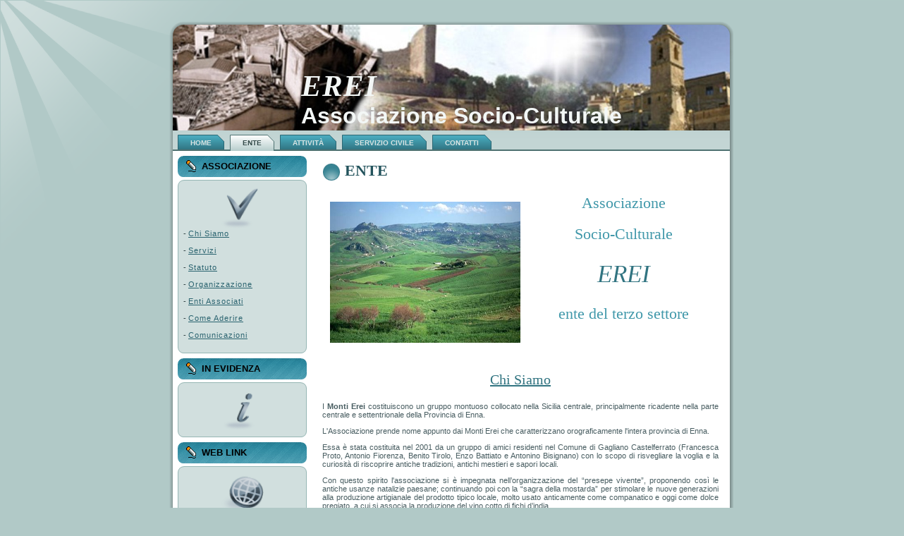

--- FILE ---
content_type: text/html
request_url: http://www.erei.it/ente.html
body_size: 3108
content:
<!doctype html 
PUBLIC "-//W3C//DTD XHTML 1.0 Transitional//EN" "http://www.w3.org/TR/xhtml1/DTD/xhtml1-transitional.dtd">
<html xmlns="http://www.w3.org/1999/xhtml" dir="ltr" lang="en-US" xml:lang="en">

<head>
<meta name="GENERATOR" content="Microsoft FrontPage 12.0">
<meta name="ProgId" content="FrontPage.Editor.Document">
<!--
    Created by Artisteer v2.0.2.15338
    Base template (without user's data) checked by http://validator.w3.org : "This page is valid XHTML 1.0 Transitional"
    -->
<meta http-equiv="Content-Type" content="text/html; charset=UTF-8" />
<meta http-equiv="X-UA-Compatible" content="IE=EmulateIE7" />
<title>Associazione Erei</title>
<script type="text/javascript" src="script.js"></script>
<link rel="stylesheet" href="style-sc.css" type="text/css" media="screen" />
<!--[if IE 6]>
<link rel="stylesheet" href="style.ie6.css" type="text/css" media="screen" />
<![endif]-->
</head>

<body>

<div class="PageBackgroundSimpleGradient">
</div>
<div class="PageBackgroundGlare">
  <div class="PageBackgroundGlareImage">
  </div>
</div>
<div class="Main">
  <div class="Sheet">
    <div class="Sheet-tl">
    </div>
    <div class="Sheet-tr">
      <div>
      </div>
    </div>
    <div class="Sheet-bl">
      <div>
      </div>
    </div>
    <div class="Sheet-br">
      <div>
      </div>
    </div>
    <div class="Sheet-tc">
      <div>
      </div>
    </div>
    <div class="Sheet-bc">
      <div>
      </div>
    </div>
    <div class="Sheet-cl">
      <div>
      </div>
    </div>
    <div class="Sheet-cr">
      <div>
      </div>
    </div>
    <div class="Sheet-cc">
    </div>
    <div class="Sheet-body">
      <div class="Header">
        <div class="Header-png">
        </div>
        <div class="Header-jpeg">
        </div>
        <div class="logo">
          <h1 id="name-text" class="logo-name"><a href="#">EREI</a></h1>
          <div id="slogan-text" class="logo-text">
            Associazione Socio-Culturale</div>
        </div>
      </div>
      <div class="nav">
        <ul class="artmenu"><!--                                 MENU'                   -->
          <li><a href="index.html"><span><span>Home</span></span></a></li>
          <li><a class="active" href="ente.html"><span><span>Ente</span></span></a></li>
          <li><a href="attività.html" ><span><span>Attività</span></span></a></li>
          <li><a href="serviziocivile.html"><span><span>Servizio Civile</span></span></a></li>
          <li><a href="contatti.html"><span><span>Contatti</span></span></a> <!--                                MENU' FINE                   --></li>
        </ul>
        <div class="l">
        </div>
        <div class="r">
          <div>
          </div>
        </div>
      </div>
      <div class="contentLayout">
        <div class="sidebar1"><!--                                ENTE MENU'                   -->
          <div class="Block">
            <div class="Block-body">
              <div class="BlockHeader">
                <div class="header-tag-icon">
                  <div class="BlockHeader-text">
                    Associazione
                  </div>
                </div>
                <div class="l">
                </div>
                <div class="r">
                  <div>
                  </div>
                </div>
              </div>
              <div class="BlockContent">
                <div class="BlockContent-tl">
                </div>
                <div class="BlockContent-tr">
                  <div>
                  </div>
                </div>
                <div class="BlockContent-bl">
                  <div>
                  </div>
                </div>
                <div class="BlockContent-br">
                  <div>
                  </div>
                </div>
                <div class="BlockContent-tc">
                  <div>
                  </div>
                </div>
                <div class="BlockContent-bc">
                  <div>
                  </div>
                </div>
                <div class="BlockContent-cl">
                  <div>
                  </div>
                </div>
                <div class="BlockContent-cr">
                  <div>
                  </div>
                </div>
                <div class="BlockContent-cc">
                </div>
                <div class="BlockContent-body">
                  <div>
                    <img style="DISPLAY: block; MARGIN: 0px auto; WIDTH: 37%" 
                    alt="an image" src="images/03.png"> - <a href="ente.html">
                    Chi Siamo </a><br>
                    <br>
                    - <a href="servizi.html">Servizi</a><br>
                    <br>
                    - <a href="statuto.html">Statuto</a><br>
                    <br>
                    - <a href="organizzazione.html">Organizzazione</a><br>
                    <br>
                    - <a href="entiassociati.html">Enti Associati</a><br>
                    <br>
                    - <a href="comeaderire.html">Come Aderire</a> <br>
                    <br>
                    - <a href="comunicazioni.html">Comunicazioni</a> <br>
                    <br>
                  </div>
                </div>
              </div>
            </div>
          </div><!--                                IN EVIDENZA                   -->
          <div class="Block">
            <div class="Block-body">
              <div class="BlockHeader">
                <div class="header-tag-icon">
                  <div class="BlockHeader-text">
                    In Evidenza
                  </div>
                </div>
                <div class="l">
                </div>
                <div class="r">
                  <div>
                  </div>
                </div>
              </div>
              <div class="BlockContent">
                <div class="BlockContent-tl">
                </div>
                <div class="BlockContent-tr">
                  <div>
                  </div>
                </div>
                <div class="BlockContent-bl">
                  <div>
                  </div>
                </div>
                <div class="BlockContent-br">
                  <div>
                  </div>
                </div>
                <div class="BlockContent-tc">
                  <div>
                  </div>
                </div>
                <div class="BlockContent-bc">
                  <div>
                  </div>
                </div>
                <div class="BlockContent-cl">
                  <div>
                  </div>
                </div>
                <div class="BlockContent-cr">
                  <div>
                  </div>
                </div>
                <div class="BlockContent-cc">
                </div>
                <div class="BlockContent-body">
                  <div>
                    <img style="DISPLAY: block; MARGIN: 0px auto; WIDTH: 37%" 
                    alt="an image" src="images/02.png">
                    <ul><!--
                      <li><b>Lug 08, 2009</b>
                      <p>Nulla da segnalare.<br>
                      </p>
                      <p></li>         -->
                    </ul>
                  </div>
                </div>
              </div>
            </div>
          </div><!--                                 WEB LINK                   -->
          <div class="Block">
            <div class="Block-body">
              <div class="BlockHeader">
                <div class="header-tag-icon">
                  <div class="BlockHeader-text">
                    Web Link
                  </div>
                </div>
                <div class="l">
                </div>
                <div class="r">
                  <div>
                  </div>
                </div>
              </div>
              <div class="BlockContent">
                <div class="BlockContent-tl">
                </div>
                <div class="BlockContent-tr">
                  <div>
                  </div>
                </div>
                <div class="BlockContent-bl">
                  <div>
                  </div>
                </div>
                <div class="BlockContent-br">
                  <div>
                  </div>
                </div>
                <div class="BlockContent-tc">
                  <div>
                  </div>
                </div>
                <div class="BlockContent-bc">
                  <div>
                  </div>
                </div>
                <div class="BlockContent-cl">
                  <div>
                  </div>
                </div>
                <div class="BlockContent-cr">
                  <div>
                  </div>
                </div>
                <div class="BlockContent-cc">
                </div>
                <div class="BlockContent-body">
                  <div>
                    <img style="DISPLAY: block; MARGIN: 0px auto; WIDTH: 37%" 
                    alt="an image" src="images/01.png"> <br>
                    <br>
                  </div>
                </div>
              </div>
            </div><!--                                 WEB LINK FINE                  -->
          </div>
        </div>
        <div class="content">
          <div class="Post">
            <div class="Post-body">
              <div class="Post-inner">
                <h2 class="PostHeaderIcon-wrapper">
                <img height="26" alt="PostHeaderIcon" 
                src="images/PostHeaderIcon.png" width=26 > <span class="PostHeader">Ente</span></h2>
                 <div class="PostContent"><!--                                 PRESENTAZIONE                   -->
                  <p><img class="article" style ="FLOAT: left" height 
                  =200 alt="Monti Erei" src="images/MontiErei.jpg" width=270 > </p>
				  <p></p>
                  <!--               INTESTAZIONE            -->
                  <h2>Associazione</h2>
                  <h2>Socio-Culturale</h2>
                  <h1>EREI</h1>
                  <h2>ente del terzo settore</h2>
                  <h4></h4>
                  <h5></h5><!--               INTESTAZIONE FINE      -->
                  <br><br>
                  <h3><u>Chi Siamo</u></h3>
                  <p></p>
                  <p>I <b>Monti Erei</b> costituiscono un gruppo montuoso collocato nella Sicilia centrale, principalmente ricadente nella parte centrale e settentrionale della Provincia di Enna.</p>
                  <p>L'Associazione prende nome appunto dai Monti Erei che caratterizzano orograficamente l'intera provincia di Enna. </p> <p>Essa è stata costituita nel 2001 da un gruppo di amici residenti nel Comune di Gagliano Castelferrato (Francesca Proto, Antonio Fiorenza, Benito Tirolo, Enzo Battiato e Antonino Bisignano) con lo scopo di risvegliare la voglia e la curiosità di riscoprire antiche tradizioni, antichi mestieri e sapori locali. </p>
				  <p>Con questo spirito l'associazione si è impegnata nell’organizzazione del “presepe vivente”, proponendo così le antiche usanze natalizie paesane; continuando poi con la “sagra della mostarda” per stimolare le nuove generazioni alla produzione artigianale del prodotto tipico locale, molto usato anticamente come companatico e oggi come dolce pregiato, a cui si associa la produzione del vino cotto di fichi d’india. </p>
				  <p>L’Associazione si è impegnata, inoltre, in attività di beneficenza, organizzando per suor Margherita la raccolta di offerte spontanee da destinare alle missioni in Africa, e in attività culturali curando, in gemellaggio con il “Circolo dei gaglianesi del Nord” con sede a Milano e la collaborazione dell’Istituto Scolastico “E. Mattei”, l’organizzazione del “Premio poesia Giuseppe Cammarata”, giovane poeta gaglianese scomparso prematuramente.</p>
                  <p>L'Associazione, che nel 2009 ha trasferito la propria sede legale nel Comune di Troina (En), non ha fini di lucro, ha una struttura democratica, persegue esclusivamente finalità di solidarietà sociale e svolge la propria attività nei seguenti settori:</p>
                  <p>1) Promozione della cultura e dell'arte;</p>
                  <p>2) Sport dilettantistico;</p>
                  <p>3) Tutela, protezione e valorizzazione della natura e dell'ambiente;</p>
                  <p>4) Educazione, istruzione e formazione;</p>
                  <p>5) Assistenza sociale.</p><!--                                 PRESENTAZIONE FINE             -->
                </div>
                <div class="cleared">
                </div>
              </div>
            </div>
          </div>
          <div class="Post">
            <div class="Post-body">
              <div class="Post-inner">
                <div class="PostContent">
                </div>
                <div class="cleared">
                </div>
              </div>
            </div>
          </div>
        </div>
      </div>
      <div class="cleared">
      </div>
      <div class="Footer">
        <div class="Footer-inner">
          <a class="rss-tag-icon" title="RSS" href="#"></a>
          <div class="Footer-text">
            Associazione Socio-Culturale EREI Ets - Corso Calabria n. 6 - 
            94018 Troina (En) Italia - Codice Fiscale 91024370867<br >
            Copyright © 2009 - All Rights Reserved.</div>
          </div>
          <div class="Footer-background">
          </div>
        </div>
      </div>
    </div>
    <div class="cleared">
    </div><!-- If you'd like to support Artisteer, having the "created with" link somewhere on your blog is the best way; it's our only promotion or advertising. -->
    <p class="page-footer">Invia una e-mail al
    <a href="mailto:postmaster@erei.it">Web Master</a></p></div>

</body>

</html>


--- FILE ---
content_type: text/css
request_url: http://www.erei.it/style-sc.css
body_size: 4490
content:
/* begin Page */

/* Generated with Artisteer version 2.0.2.15338 */

body
{
  margin: 0 auto;
  padding: 0;
  background-color: #B1C9C7;
}

.Main
{
  position: absolute;
  width: 100%;
  left: 0;
  top: 0;
}

.PageBackgroundGlare
{
  position: absolute;
  width: 100%;
  left: 0;
  top: 0;
}

.PageBackgroundGlareImage
{
  background-image: url('images/Page-BgGlare.png');
  background-repeat: no-repeat;
  height: 379px;
  width: 387px;
  margin: 0;
}

html:first-child .PageBackgroundGlare
{
  border: 1px solid transparent; /* Opera fix */
}



.PageBackgroundSimpleGradient
{
  background-image: url('images/Page-BgSimpleGradient.jpg');
  background-repeat: repeat-x;
  height: 1px;
}

.cleared
{
  float: none;
  clear: both;
  margin: 0;
  padding: 0;
  border: none;
  font-size:1px;
}


/* end Page */

/* begin Box, Sheet */
.Sheet
{
  overflow: hidden;
  min-width:51px;
  min-height:51px;
  margin: 0 auto;
  position: relative;
  z-index: 0;
  width: 800px;
}


.Sheet-body
{
  position: relative;
  z-index: 0;
  margin: 5px;
}

.Sheet-tl
{
  position: absolute;
  overflow: hidden;
  z-index: -1;
  top: 0;
  left: 0;
  width: 35px;
  height: 35px;
  background-image: url('images/Sheet-s.png');
}

.Sheet-tr
{
  position: absolute;
  overflow: hidden;
  z-index: -1;
  top: 0;
  right: 0;
  width: 35px;
  height: 35px;
}

.Sheet-tr div
{
  position: absolute;
  z-index: -1;
  top: 0px;
  left: -35px;
  width: 70px;
  height: 70px;
  background-image: url('images/Sheet-s.png');
}

.Sheet-bl
{
  position: absolute;
  overflow: hidden;
  z-index: -1;
  bottom: 0;
  left: 0;
  width: 35px;
  height: 35px;
}

.Sheet-bl div
{
  position: absolute;
  z-index: -1;
  top: -35px;
  left: 0;
  width: 70px;
  height: 70px;
  background-image: url('images/Sheet-s.png');
}

.Sheet-br
{
  position: absolute;
  overflow: hidden;
  z-index: -1;
  bottom: 0;
  right: 0;
  width: 35px;
  height: 35px;
}

.Sheet-br div
{
  position: absolute;
  z-index: -1;
  top: -35px;
  left: -35px;
  width: 70px;
  height: 70px;
  background-image: url('images/Sheet-s.png');
}

.Sheet-tc
{
  position: absolute;
  overflow:hidden;
  z-index: -1;
  top: 0;
  left: 35px;
  right: 35px;
  height: 35px;
}

.Sheet-tc div
{
  position: absolute;
  z-index: -1;
  top: 0;
  left: 0;
  width: 100%;
  height: 70px;
  background-image: url('images/Sheet-h.png');
}

.Sheet-bc
{
  position: absolute;
  overflow:hidden;
  z-index: -1;
  bottom: 0;
  left: 35px;
  right: 35px;
  height: 35px;
}

.Sheet-bc div
{
  position: absolute;
  z-index: -1;
  top: -35px;
  left: 0;
  width: 100%;
  height: 70px;
  background-image: url('images/Sheet-h.png');
}

.Sheet-cl
{
  position: absolute;
  overflow:hidden;
  z-index: -1;
  top: 35px;
  left: 0;
  width: 35px;
  bottom: 35px;
}

.Sheet-cl div
{
  position: absolute;
  z-index: -1;
  top: 0;
  left: 0;
  width: 70px;
  height: 100%;
  background-image: url('images/Sheet-v.png');
}

.Sheet-cr
{
  position: absolute;
  overflow:hidden;
  z-index: -1;
  top: 35px;
  right: 0;
  width: 35px;
  bottom: 35px;
}

.Sheet-cr div
{
  position: absolute;
  z-index: -1;
  top: 0;
  left: -35px;
  width: 70px;
  height: 100%;
  background-image: url('images/Sheet-v.png');
}

.Sheet-cc
{
  position: absolute;
  overflow:hidden;
  z-index: -2;
  top: 35px;
  left: 35px;
  right: 35px;
  bottom: 35px;
  background-image: url('images/Sheet-c.png');
}


.Sheet
{
  margin-top: 30px !important;
}
/* end Box, Sheet */

/* begin Header */
div.Header
{
  margin: 0 auto;
  position: relative;
  z-index:0;
  width: 790px;
  height: 150px;
}

div.Header-png
{
  position: absolute;
  z-index:-2;
  top: 0;
  left: 0;
  width: 790px;
  height: 150px;
  background-image: url('images/Header.png');
  background-repeat: no-repeat;
  background-position: left top;
}


div.Header-jpeg
{
  position: absolute;
  z-index:-1;
  top: 0;
  left: 0;
  width: 790px;
  height: 150px;
  background-image: url('images/Header.jpg');
  background-repeat: no-repeat;
  background-position:  center;
}
/* end Header */

/* begin Logo */
.logo
{
  display : block;
  position: absolute;
  left: 182px;
  top: 62px;
  width: 608px;
}

h1.logo-name
{
  display: block;
  text-align: left;
}

h1.logo-name, h1.logo-name a, h1.logo-name a:link, h1.logo-name a:visited, h1.logo-name a:hover
{
  font-family: "Times New Roman", Georgia, Times, Serif;
  font-size: 43px;
  font-style: italic;
  font-weight: bold;
  text-decoration: none;
  padding:0;
  margin:0;
  color: #F3F7F6 !important;
}

.logo-text
{
  display: block;
  text-align: left;
}

.logo-text, .logo-text a
{
  font-family:"Script MT Bold",Arial, Helvetica, Sans-Serif;
  font-size: 32px;
  font-style: normal;
  font-weight: bold;
  padding:0;
  margin:0;
  color: #F3F7F6 !important;
}

/* end Logo */

/* begin Menu */
/* menu structure */

.artmenu a, .artmenu a:link, .artmenu a:visited, .artmenu a:hover
{
  text-align:left;
  text-decoration:none;
  outline:none;
  letter-spacing:normal;
  word-spacing:normal;
}

.artmenu, .artmenu ul
{
  margin: 0;
  padding: 0;
  border: 0px none;
  list-style-type: none;
  display: block
}

.artmenu li
{
  margin: 0;
  padding: 0;
  border: 0px none;
  display: block;
  float: left;
  position: relative;
  z-index: 5;
  background:none
}

.artmenu li:hover
{
  z-index: 10000;
  white-space: normal;
}

.artmenu li li
{
  float: none;
}

.artmenu ul
{
  visibility: hidden;
  position: absolute;
  z-index: 10;
  left: 0;
  top: 0;
  background:none;
}

.artmenu li:hover>ul
{
  visibility: visible;
  top: 100%;
}

.artmenu li li:hover>ul
{
  top: 0;
  left: 100%;
}

.artmenu:after, .artmenu ul:after
{
  content: ".";
  height: 0;
  display: block;
  visibility: hidden;
  overflow: hidden;
  clear: both;
}
.artmenu, .artmenu ul
{
  min-height: 0;
}

.artmenu ul
{
  background-image: url('images/spacer.gif');
  margin-left:-30px; margin-right:0; margin-top:-10px; margin-bottom:0; padding-left:30px; padding-right:30px; padding-top:10px; padding-bottom:30px
}

.artmenu ul ul
{
  padding: 30px 30px 30px 10px;
  margin: -30px 0 0 -10px;
}


/* menu structure */

.nav
{
  position: relative;
  margin: 0  auto;
  width: 790px;
  height: 29px;
  z-index: 100;
}

.artmenu
{
  padding: 6px 3px 0px 3px;
}


.nav .l, .nav .r, .nav .r div
{
  top: 0;
  position: absolute;
  z-index: -1;
  overflow: hidden;
  height: 29px;
}

.nav .l
{
  left: 0;
  right: 0px;
}


.nav .r
{
  right: 0;
  width: 0px;
}


.nav .r div
{
  width: 790px;
  right: 0;
}


.nav .l, .nav .r div
{
  background-position: left top;
  background-repeat: no-repeat;
  background-image: url('images/nav.png');
}

/* end Menu */

/* begin MenuItem */
.artmenu ul li
{
  clear: both;
}

.artmenu a, .artmenu a span
{
  height: 23px;
  display: block;
}


.artmenu a
{
  cursor: pointer;
  text-decoration: none;
  margin-right: 4px;
  margin-left: 4px;

}
.artmenu a
{
  background-image: url('images/item-left.png');
  background-position: left top;
  background-repeat: no-repeat;
}

.artmenu a span
{
  background-image: url('images/item-right.png');
  background-position: right top;
  background-repeat: no-repeat;
}
.artmenu a span span
{
  font-family: Arial, Helvetica, Sans-Serif;
  font-size: 10px;
  font-style: normal;
  font-weight: bold;
  text-transform: uppercase;
  color: #D8E4E3;
  padding: 0 8px;
  margin: 0 10px;
  line-height: 23px;
  text-align: center;
  background-image: url('images/item-center.png');
  background-position: left top;
  background-repeat: repeat-x;

}


.artmenu a:hover
{
  background-position: left -23px;
}

.artmenu li:hover>a
{
  background-position: left -23px;
}
.artmenu li:hover a span
{
  background-position: right -23px;
}

.artmenu a:hover span
{
  background-position: right -23px;
}


.artmenu a:hover span span
{
  color: #EAF0F0;
  background-position: left -23px;
}

.artmenu li:hover a span span
{
  color: #EAF0F0;
  background-position: left -23px;
}


.artmenu a.active
{
  background-position: left -46px;
}

.artmenu a.active span
{
  background-position: right -46px;
}

.artmenu a.active span span
{
  color: #344B4A;
  background-position: left -46px;
}

/* end MenuItem */

/* begin MenuSubItem */
.artmenu ul a
{
  display:block;
  text-align: center;
  white-space: nowrap;
  height: 20px;
  width: 162px;
  overflow:hidden;
  line-height: 20px;
  margin-right: auto;


  background-image: url('images/subitem-bg.png');
  background-position: left top;
  background-repeat: repeat-x;

  border-width: 0px;
  border-style: solid;
  border-color: {PassiveBorderColor};
}

.nav ul.artmenu ul span, .nav ul.artmenu ul span span
{
  display: inline;
  float: none;
  margin: inherit;
  padding: inherit;
  background-image: url('none');
  text-align: inherit;
  text-decoration: inherit
}

.artmenu ul a, .artmenu ul a:link, .artmenu ul a:visited, .artmenu ul a:hover, .artmenu ul a:active, .nav ul.artmenu ul span, .nav ul.artmenu ul span span
{
  text-align: left;
  text-indent: 12px;
  text-decoration: none;
  line-height: 20px;
  color: #3B5453;
  font-family: Arial, Helvetica, Sans-Serif;
  font-size: 11px;
  font-style: normal;
  font-weight: normal;
}

.artmenu ul ul a
{
  margin-left: auto;
}

.artmenu ul li a:hover
{
  color: #000000;
  border-color: {HoveredBorderColor};
  background-position: 0 -20px;
}

.artmenu ul li:hover>a
{
  color: #000000;
  border-color: {HoveredBorderColor};
  background-position: 0 -20px;
}

.nav .artmenu ul li a:hover span, .nav .artmenu ul li a:hover span span
{
  color: #000000;
}

.nav .artmenu ul li:hover>a span, .nav .artmenu ul li:hover>a span span
{
  color: #000000;
}


/* end MenuSubItem */

/* begin ContentLayout */
.contentLayout
{
  margin-bottom: 5px;
  width: 790px;
  position: relative;
}
/* end ContentLayout */

/* begin Box, Block */
.Block
{
  overflow: hidden;
  min-width:1px;
  min-height:1px;
  margin: 0 auto;
  position: relative;
  z-index: 0;
}


.Block-body
{
  position: relative;
  z-index: 0;
  margin: 0px;
}


.Block
{
  margin: 7px;
}

/* end Box, Block */

/* begin BlockHeader */
.BlockHeader
{
  position: relative;
  overflow: hidden;
  height: 30px;
  z-index: 0;
  line-height: 30px;
  padding: 0 7px;
  margin-bottom: 4px;

}

.BlockHeader-text
{
  white-space : nowrap;
  color: #000000;
  font-family: Arial, Helvetica, Sans-Serif;
  font-size: 13px;
  font-style: normal;
  font-weight: bold;
  text-transform: uppercase;
  line-height: 30px;
}


.BlockHeader .l, .BlockHeader .r, .BlockHeader .r div
{
  top: 0;
  position: absolute;
  z-index: -1;
  overflow: hidden;
  height: 30px;
}

.BlockHeader .l
{
  left: 0;
  right: 8px;
}


.BlockHeader .r
{
  right: 0;
  width: 8px;
}


.BlockHeader .r div
{
  width: 790px;
  right: 0;
}


.BlockHeader .l, .BlockHeader .r div
{
  background-position: left top;
  background-repeat: no-repeat;
  background-image: url('images/BlockHeader.png');
}



.header-tag-icon
{
  display:inline-block;
  background-position:left top;
  background-image: url('images/BlockHeaderIcon.png');
  padding:0 0 0 22px;
  background-repeat: no-repeat;
  min-height: 18px;
  margin: 0 0 0 5px;
}




/* end BlockHeader */

/* begin Box, BlockContent */
.BlockContent
{
  overflow: hidden;
  min-width:19px;
  min-height:19px;
  margin: 0 auto;
  position: relative;
  z-index: 0;
}


.BlockContent-body
{
  position: relative;
  z-index: 0;
  margin: 8px;
}

.BlockContent-tl
{
  position: absolute;
  overflow: hidden;
  z-index: -1;
  top: 0;
  left: 0;
  width: 9px;
  height: 9px;
  background-image: url('images/BlockContent-s.png');
}

.BlockContent-tr
{
  position: absolute;
  overflow: hidden;
  z-index: -1;
  top: 0;
  right: 0;
  width: 9px;
  height: 9px;
}

.BlockContent-tr div
{
  position: absolute;
  z-index: -1;
  top: 0px;
  left: -9px;
  width: 18px;
  height: 18px;
  background-image: url('images/BlockContent-s.png');
}

.BlockContent-bl
{
  position: absolute;
  overflow: hidden;
  z-index: -1;
  bottom: 0;
  left: 0;
  width: 9px;
  height: 9px;
}

.BlockContent-bl div
{
  position: absolute;
  z-index: -1;
  top: -9px;
  left: 0;
  width: 18px;
  height: 18px;
  background-image: url('images/BlockContent-s.png');
}

.BlockContent-br
{
  position: absolute;
  overflow: hidden;
  z-index: -1;
  bottom: 0;
  right: 0;
  width: 9px;
  height: 9px;
}

.BlockContent-br div
{
  position: absolute;
  z-index: -1;
  top: -9px;
  left: -9px;
  width: 18px;
  height: 18px;
  background-image: url('images/BlockContent-s.png');
}

.BlockContent-tc
{
  position: absolute;
  overflow:hidden;
  z-index: -1;
  top: 0;
  left: 9px;
  right: 9px;
  height: 9px;
}

.BlockContent-tc div
{
  position: absolute;
  z-index: -1;
  top: 0;
  left: 0;
  width: 100%;
  height: 18px;
  background-image: url('images/BlockContent-h.png');
}

.BlockContent-bc
{
  position: absolute;
  overflow:hidden;
  z-index: -1;
  bottom: 0;
  left: 9px;
  right: 9px;
  height: 9px;
}

.BlockContent-bc div
{
  position: absolute;
  z-index: -1;
  top: -9px;
  left: 0;
  width: 100%;
  height: 18px;
  background-image: url('images/BlockContent-h.png');
}

.BlockContent-cl
{
  position: absolute;
  overflow:hidden;
  z-index: -1;
  top: 9px;
  left: 0;
  width: 9px;
  bottom: 9px;
}

.BlockContent-cl div
{
  position: absolute;
  z-index: -1;
  top: 0;
  left: 0;
  width: 18px;
  height: 100%;
  background-image: url('images/BlockContent-v.png');
}

.BlockContent-cr
{
  position: absolute;
  overflow:hidden;
  z-index: -1;
  top: 9px;
  right: 0;
  width: 9px;
  bottom: 9px;
}

.BlockContent-cr div
{
  position: absolute;
  z-index: -1;
  top: 0;
  left: -9px;
  width: 18px;
  height: 100%;
  background-image: url('images/BlockContent-v.png');
}

.BlockContent-cc
{
  position: absolute;
  overflow:hidden;
  z-index: -2;
  top: 9px;
  left: 9px;
  right: 9px;
  bottom: 9px;
  background-image: url('images/BlockContent-c.png');
}


.BlockContent-body
{
  color:#364749;
  font-family: Arial, Helvetica, Sans-Serif;
  font-size: 11px;
}

.BlockContent-body a:link
{
  color: #2A636F;
  font-family: Arial, Helvetica, Sans-Serif;
  text-decoration: underline;
}

.BlockContent-body a:visited, .BlockContent-body a.visited
{
  color: #6C8E93;
  font-family: Arial, Helvetica, Sans-Serif;
  text-decoration: underline;
}

.BlockContent-body a:hover, .BlockContent-body a.hover
{
  color: #09BDDC;
  font-family: Arial, Helvetica, Sans-Serif;
  text-decoration: none;
}


.BlockContent-body ul
{
  list-style-type: none;
  color: #43585B;
  margin:0;
  padding:0;
}

.BlockContent-body li
{
  font-family: Arial, Helvetica, Sans-Serif;
  font-size: 11px;
}

.BlockContent-body ul li
{
  padding:0px 0 0px 17px;
  background-image: url('images/BlockContentBullets.png');
  background-repeat:no-repeat;
  margin:0.5em 0 0.5em 0;
  line-height:1.2em;
}

/* end Box, BlockContent */

/* begin Box, Post */
.Post
{
  overflow: hidden;
  min-width:1px;
  min-height:1px;
  margin: 0 auto;
  position: relative;
  z-index: 0;
}


.Post-body
{
  position: relative;
  z-index: 0;
  margin: 10px;
}


.Post
{
  margin: 5px;
}


/* Start images */
a img
{
  border: 0px none;
}

.article img, img.article
{
  border-style: solid;
  border-width: 0px;
  border-color: #C1CFD1;
  margin: 1em;
}

.metadata-icons img
{
  border: none;
  vertical-align: middle;
  margin:2px;
}
/* Finish images */

/* Start tables */

.article table, table.article
{
  border-collapse: collapse;
  margin: 1px;
  width:auto;
}

.article table, table.article .article tr, .article th, .article td
{
  background-color:Transparent;
}

.article th, .article td
{
  padding: 2px;
  border: solid 1px #7B999D;
  vertical-align: top;
  text-align:left;
}

.article th
{
  text-align:center;
  vertical-align:middle;
  padding: 7px;
}



/* Finish tables */
/* end Box, Post */

/* begin PostHeaderIcon */
.PostHeaderIcon-wrapper
{
  text-decoration:none;
  margin: 0.2em 0;
  padding: 0;
  font-weight:normal;
  font-style:normal;
  letter-spacing:normal;
  word-spacing:normal;
  font-variant:normal;
  text-decoration:none;
  font-variant:normal;
  text-transform:none;
  text-align:left;
  text-indent:0;
  line-height:inherit;
  font-family: "Times New Roman", Georgia, Times, Serif;
  font-size: 22px;
  font-style: normal;
  font-weight: bold;
  text-transform: uppercase;
  color: #23535C;
}

.PostHeaderIcon-wrapper, .PostHeaderIcon-wrapper a, .PostHeaderIcon-wrapper a:link, .PostHeaderIcon-wrapper a:visited, .PostHeaderIcon-wrapper a:hover
{
  font-family: "Times New Roman", Georgia, Times, Serif;
  font-size: 22px;
  font-style: normal;
  font-weight: bold;
  text-transform: uppercase;
  color: #23535C;
}

.PostHeaderIcon-wrapper img
{
  border:none;
  vertical-align: middle;
  margin:0;
}
/* end PostHeaderIcon */

/* begin PostHeader */
.PostHeader a:link
{
  font-family: "Times New Roman", Georgia, Times, Serif;
  text-decoration: none;
  text-transform: uppercase;
  color: #2A636F;
}

.PostHeader a:visited, .PostHeader a.visited
{
  font-family: "Times New Roman", Georgia, Times, Serif;
  text-decoration: none;
  color: #577175;
}

.PostHeader a:hover, .PostHeader a.hovered
{
  font-family: "Times New Roman", Georgia, Times, Serif;
  text-decoration: underline;
  color: #09BDDC;
}
/* end PostHeader */

/* begin PostContent */
/* Content Text Font & Color (Default) */
body
{
  font-family: Arial, Helvetica, Sans-Serif;
  font-size: 11px;
  font-style: normal;
  font-weight: normal;
  color: #485D61;
}

.PostContent
{
  font-family: Arial, Helvetica, Sans-Serif;
  text-align: justify;
  color: #485D61;
}

/* Start Content link style */
/*
The right order of link pseudo-classes: Link-Visited-Hover-Focus-Active.
http://www.w3schools.com/CSS/css_pseudo_classes.asp
http://meyerweb.com/eric/thoughts/2007/06/11/who-ordered-the-link-states/
*/
a
{
  font-family: Arial, Helvetica, Sans-Serif;
  text-decoration: underline;
  letter-spacing: 1px;
  color: #317481;
}

/* Adds special style to an unvisited link. */
a:link
{
  font-family: Arial, Helvetica, Sans-Serif;
  text-decoration: underline;
  letter-spacing: 1px;
  color: #317481;
}

/* Adds special style to a visited link. */
a:visited, a.visited
{
  font-family: Arial, Helvetica, Sans-Serif;
  text-decoration: underline;
  letter-spacing: 1px;
  color: #324143;
}

/* :hover - adds special style to an element when you mouse over it. */
a:hover, a.hover
{
  font-family: Arial, Helvetica, Sans-Serif;
  text-decoration: none;
  letter-spacing: 1px;
  color: #09BDDC;
}

/* Finish Content link style */

/* Resert some headings default style & links default style for links in headings*/
h1, h2, h3, h4, h5, h6,
h1 a, h2 a, h3 a, h4 a, h5 a, h6 a
h1 a:hover, h2 a:hover, h3 a:hover, h4 a:hover, h5 a:hover, h6 a:hover
h1 a:visited, h2 a:visited, h3 a:visited, h4 a:visited, h5 a:visited, h6 a:visited
{
  font-weight: normal;
  font-style: normal;
  text-decoration: none;
}


/* Start Content headings Fonts & Colors  */
h1, h1 a, h1 a:link, h1 a:visited, h1 a:hover
{
  font-family: "Times New Roman", Georgia, Times, Serif;
  font-size: 35px;
  font-style: italic;
  text-transform: uppercase;
  text-align: center;
  color: #317481;
}

h2, h2 a, h2 a:link, h2 a:visited, h2 a:hover
{
  font-family: "Script MT Bold", Georgia, Times, Serif;
  font-size: 22px;
  font-style: normal;
  font-weight: normal;
  text-transform: normal;
  text-align: center;
  color: #4198AA;
}

h3, h3 a, h3 a:link, h3 a:visited, h3 a:hover
{
  font-family: "Times New Roman", Georgia, Times, Serif;
  font-size: 20px;
  text-transform: normal;
  text-align: center;
  color: #317481;
}

h4, h4 a, h4 a:link, h4 a:visited, h4 a:hover
{
  font-family: "Times New Roman", Georgia, Times, Serif;
  font-size: 17px;
  text-transform: uppercase;
  text-align: left;
  color: #232D2F;
}

h5, h5 a, h5 a:link, h5 a:visited, h5 a:hover
{
  font-family: "Times New Roman", Georgia, Times, Serif;
  font-size: 15px;
  text-transform: normal;
  text-align: right;
  color: #232D2F;
}

h6, h6 a, h6 a:link, h6 a:visited, h6 a:hover
{
  font-family: "Times New Roman", Georgia, Times, Serif;
  font-size: 13px;
  text-transform: normale;
  text-align: left;
  color: #232D2F;
}
/* Finish Content headings Fonts & Colors  */

/* end PostContent */

/* begin PostBullets */
/* Start Content list */

ul
{
  list-style-type: none;
  color: #111717;
  margin:0;
  padding:0;
}

li
{
  font-family: Arial, Helvetica, Sans-Serif;
  font-size: 11px;
  text-align: left;
  margin-left: 12px;
}





/* Finish Content list */
/* end PostBullets */

/* begin PostQuote */
/* Start blockquote */

blockquote p
{
  color:#0F1415;
  font-family: Arial, Helvetica, Sans-Serif;
  font-style: italic;
  font-weight: normal;
  text-align: left;
}

blockquote
{
  border-color:#C1CFD1;
  border-width: 0px;
  border-style: solid;

  margin:10px 10px 10px 50px;
  padding:5px 5px 5px 32px;

  background-color:#EDF1F2;

  background-image:url('images/PostQuote.png');
  background-position:left top;
  background-repeat:no-repeat;
}



/* Finish blockuote */
/* end PostQuote */

/* begin Button */
button.Button, a.Button
{
  position:relative;
  display:inline-block;
  width: auto;
  outline:none;
  border:none;
  background:none;
  line-height:24px;
  margin:0;
  padding:0;
  overflow: visible;
  cursor: default;
  text-decoration: none !important;
}


/*This HACK needed for ie7 (button position)*/
*:first-child+html button.Button, *:first-child+html a.Button
{
  display:list-item;
  list-style-type:none;
  float:left;
}


.Button .btn
{
  position: relative;
  overflow: hidden;
  display: block;
  width: auto;
  z-index: 0;
  height: 24px;
  color: #E7EEEE;
  white-space: nowrap;
  float: left;
}

.Button .t
{
  height:24px;
  white-space: normal;
  padding: 0 9px;
  font-family: Arial, Helvetica, Sans-Serif;
  font-size: 10px;
  font-style: normal;
  font-weight: bold;
  text-transform: uppercase;
  text-align: left;
  line-height: 24px;
  text-decoration: none !important;
}

input, select
{
  font-family: Arial, Helvetica, Sans-Serif;
  font-size: 10px;
  font-style: normal;
  font-weight: bold;
  text-transform: uppercase;
}

.Button .active
{
  color: #EDF6F8;
}

.Button .hover,  a.Button:hover
{
  color: #2B393B;
  text-decoration: none !important;
}

.Button .active .r
{
  top: -48px;
}

.Button .hover .r
{
  top: -24px;
}

.Button .r
{
  display: block;
  position: absolute;
  overflow: hidden;
  z-index: -1;
  top: 0;
  right: 0;
  width: 7px;
  height: 72px;
}


.Button .r span
{
  display: block;
  position: absolute;
  overflow: hidden;
  z-index: -1;
  top: 0;
  right: 0;
  width:407px;
  height: 72px;
}


.Button .active .l
{
  top: -48px;
}

.Button .hover .l
{
  top: -24px;
}

.Button .l
{
  display: block;
  position: absolute;
  overflow: hidden;
  z-index: -1;
  top: 0;
  left: 0;
  right: 7px;
  height: 72px;
}


.Button .l, .Button .r span
{
  background-image: url('images/Button.png');
}

/* end Button */

/* begin Footer */
.Footer
{
  position:relative;
  z-index:0;
  overflow:hidden;
  width: 790px;
  margin: 5px auto 0px auto;
}

.Footer .Footer-inner
{
  height:1%;
  position: relative;
  z-index: 0;
  padding: 15px;
  text-align: center;
}

.Footer .Footer-background
{
  position:absolute;
  z-index:-1;
  background-repeat:no-repeat;
  background-image: url('images/Footer.png');
  width: 790px;
  height: 100px;
  bottom:0;
  left:0;
}



.rss-tag-icon
{
  position: relative;
  display:block;
  float:left;
  background-image: url('images/rssIcon.png');
  background-position: center right;
  background-repeat: no-repeat;
  margin: 0 5px 0 0;
  height: 32px;
  width: 32px;
}




.Footer .Footer-text p
{
  margin: 0;
}

.Footer .Footer-text
{
  display:inline-block;
  color:#225059;
  font-family: Arial, Helvetica, Sans-Serif;
  font-size: 10px;
  font-style: italic;
  font-weight: normal;
}

.Footer .Footer-text a:link
{
  text-decoration: none;
  color: #29606B;
  font-family: Arial, Helvetica, Sans-Serif;
  text-decoration: underline;
}

.Footer .Footer-text a:visited
{
  text-decoration: none;
  color: #14191A;
  font-family: Arial, Helvetica, Sans-Serif;
  text-decoration: underline;
}

.Footer .Footer-text a:hover
{
  text-decoration: none;
  color: #09BDDC;
  font-family: Arial, Helvetica, Sans-Serif;
  text-decoration: none;
}
/* end Footer */

/* begin PageFooter */
.page-footer, .page-footer a, .page-footer a:link, .page-footer a:visited, .page-footer a:hover
{
  font-family:Arial;
  font-size:10px;
  letter-spacing:normal;
  word-spacing:normal;
  font-style:normal;
  font-weight:normal;
  text-decoration:underline;
  color:#577175;
}

.page-footer
{
  margin:1em;
  text-align:center;
  text-decoration:none;
  color:#547877;
}
/* end PageFooter */

/* begin LayoutCell */
.contentLayout .sidebar1
{
  position: relative;
  margin: 0;
  padding: 0;
  border: 0px none;
  float: left;
  overflow: hidden;
  width: 197px
}

/* end LayoutCell */

/* begin LayoutCell */
.contentLayout .content
{
  position: relative;
  margin: 0;
  padding: 0;
  border: 0px none;
  float: left;
  overflow: hidden;
  width: 592px
}

/* end LayoutCell */